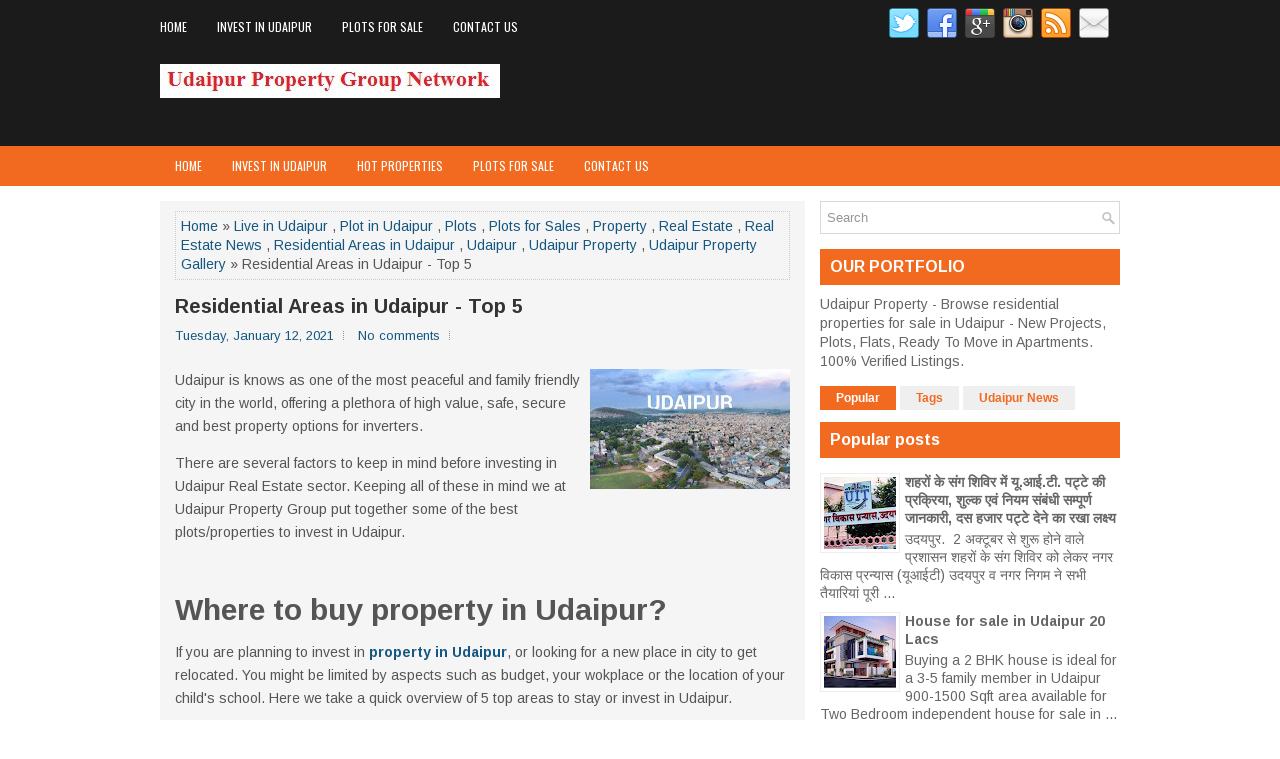

--- FILE ---
content_type: text/html; charset=utf-8
request_url: https://www.google.com/recaptcha/api2/aframe
body_size: 268
content:
<!DOCTYPE HTML><html><head><meta http-equiv="content-type" content="text/html; charset=UTF-8"></head><body><script nonce="5DqS49P4TZhdRfsvCqkgDw">/** Anti-fraud and anti-abuse applications only. See google.com/recaptcha */ try{var clients={'sodar':'https://pagead2.googlesyndication.com/pagead/sodar?'};window.addEventListener("message",function(a){try{if(a.source===window.parent){var b=JSON.parse(a.data);var c=clients[b['id']];if(c){var d=document.createElement('img');d.src=c+b['params']+'&rc='+(localStorage.getItem("rc::a")?sessionStorage.getItem("rc::b"):"");window.document.body.appendChild(d);sessionStorage.setItem("rc::e",parseInt(sessionStorage.getItem("rc::e")||0)+1);localStorage.setItem("rc::h",'1768851205919');}}}catch(b){}});window.parent.postMessage("_grecaptcha_ready", "*");}catch(b){}</script></body></html>

--- FILE ---
content_type: text/javascript; charset=UTF-8
request_url: https://www.udaipurpropertygroup.com/feeds/posts/summary/-/Real%20Estate%20News?alt=json-in-script&orderby=updated&max-results=0&callback=randomRelatedIndex
body_size: 2178
content:
// API callback
randomRelatedIndex({"version":"1.0","encoding":"UTF-8","feed":{"xmlns":"http://www.w3.org/2005/Atom","xmlns$openSearch":"http://a9.com/-/spec/opensearchrss/1.0/","xmlns$blogger":"http://schemas.google.com/blogger/2008","xmlns$georss":"http://www.georss.org/georss","xmlns$gd":"http://schemas.google.com/g/2005","xmlns$thr":"http://purl.org/syndication/thread/1.0","id":{"$t":"tag:blogger.com,1999:blog-5099003104088051068"},"updated":{"$t":"2025-12-15T02:45:16.796-08:00"},"category":[{"term":"Udaipur"},{"term":"Property"},{"term":"Udaipur Property"},{"term":"Plots"},{"term":"Flats"},{"term":"Apartments"},{"term":"Real Estate"},{"term":"Rent"},{"term":"For Sale"},{"term":"News"},{"term":"Udaipur Real Estate"},{"term":"Invest in Udaipur"},{"term":"Property in Udaipur"},{"term":"Residential"},{"term":"Flats in Udaipur"},{"term":"Invest Udaipur"},{"term":"Investment"},{"term":"Plots in Udaipur"},{"term":"Properties"},{"term":"UIT Converted Plots"},{"term":"Buy"},{"term":"House"},{"term":"Rajasthan"},{"term":"Sale"},{"term":"UDA"},{"term":"UIT Converted"},{"term":"Affordable Housing"},{"term":"Debari"},{"term":"Hot Properties"},{"term":"Invest"},{"term":"Land"},{"term":"Savina"},{"term":"UIT"},{"term":"UIT Udaipur"},{"term":"Villas"},{"term":"2 BHK"},{"term":"3 BHK"},{"term":"Commercial"},{"term":"Farm House"},{"term":"Plot in Udaipur"},{"term":"Plots for Sale in Udaipur"},{"term":"Property News"},{"term":"Udaipur News"},{"term":"Affordable"},{"term":"Balicha"},{"term":"Bungalows"},{"term":"Converted Plots"},{"term":"Flats for Sale"},{"term":"Houses"},{"term":"Plot"},{"term":"Property Updates"},{"term":"SDO"},{"term":"Sector 12"},{"term":"Sell"},{"term":"UDA Converted Plots"},{"term":"Udaipur Development Authority"},{"term":"Airport Road"},{"term":"Flat"},{"term":"Hiran Magri"},{"term":"House for Sale in Udaipur"},{"term":"India"},{"term":"Plots for Sale"},{"term":"Rent in Udaipur"},{"term":"Shobhagpura"},{"term":"Udaipur Property Dealer"},{"term":"3BHK House"},{"term":"Administration"},{"term":"Badi"},{"term":"Buy Home in Udaipur"},{"term":"Commercial Plots"},{"term":"Commercial Properties"},{"term":"Commercial Property"},{"term":"Dabok Airport"},{"term":"Farm House Land"},{"term":"Farm Land"},{"term":"Farmhouse"},{"term":"Flat on Rent in Udaipur"},{"term":"Gated Townships"},{"term":"Home Buying Tips"},{"term":"Home for Sale in Udaipur"},{"term":"House for Sale"},{"term":"House in Udaipur"},{"term":"Lake Facing"},{"term":"Lake View"},{"term":"Lakeview"},{"term":"Land for Sale"},{"term":"Loan"},{"term":"Nela"},{"term":"Office"},{"term":"Plot for Sale"},{"term":"Plot for Sale in Udaipur"},{"term":"Plots for Sale in Debari"},{"term":"Pratapnagar"},{"term":"Property Brokers"},{"term":"Property Dealers in Udaipur"},{"term":"Property Investment"},{"term":"Property Sale in Udaipur"},{"term":"Pros and Cons"},{"term":"RIICO"},{"term":"Ranpura"},{"term":"Real Estate Agents"},{"term":"Real Estate News"},{"term":"Rental"},{"term":"Rental Properties"},{"term":"Rentie"},{"term":"Rentie Udaipur"},{"term":"SB Nagar"},{"term":"Sector 9"},{"term":"Townships"},{"term":"UDA News"},{"term":"UDH"},{"term":"UIT Approved"},{"term":"UIT Patta"},{"term":"UIT Patta Information"},{"term":"Udaipur Airport"},{"term":"Udaipur Properties"},{"term":"Udaipur Property Group"},{"term":"Udaipur Property News"},{"term":"1 BHK"},{"term":"1200 Square Feet Plots"},{"term":"2 Bedroom"},{"term":"24 Lacs"},{"term":"2BHK House"},{"term":"3 BHK House for Sale in Udaipur"},{"term":"4BHK House"},{"term":"900 Square Feet Plots"},{"term":"90A"},{"term":"90B"},{"term":"Accommodation"},{"term":"Aerocity"},{"term":"Agriculture"},{"term":"Agriculture Land"},{"term":"Airport"},{"term":"Akme"},{"term":"Akme Sarvoday"},{"term":"Apartment"},{"term":"Archi Peace Park"},{"term":"Area"},{"term":"Bank"},{"term":"Bank Loan"},{"term":"Barodia"},{"term":"Bungalow"},{"term":"Buy A House"},{"term":"Buy Property"},{"term":"CIBIL"},{"term":"CIBIL Score"},{"term":"Chitrakoot Nagar"},{"term":"Cm Ashok Gehlot"},{"term":"Development"},{"term":"Development Authority"},{"term":"Development Authority News"},{"term":"Dhinkli"},{"term":"Duplex House"},{"term":"Encroachment"},{"term":"Factory"},{"term":"Farm House Land For Sale"},{"term":"Farm House in Udaipur"},{"term":"Farm Houses"},{"term":"Farms"},{"term":"Flats for Rent"},{"term":"Flats in Navratan Complex"},{"term":"Food Courts"},{"term":"For Rent"},{"term":"Full Furnished"},{"term":"Ghasiyar"},{"term":"Guide"},{"term":"Home"},{"term":"Home Loan"},{"term":"Home Loan Udaipur"},{"term":"Homes"},{"term":"House for Rent"},{"term":"Housing"},{"term":"Illegal Construction"},{"term":"Important"},{"term":"Independent House"},{"term":"Independent Houses"},{"term":"Industrial"},{"term":"Industrial Area"},{"term":"Invest Rajasthan"},{"term":"JDA"},{"term":"Jeevan Tara"},{"term":"Jogi Talab"},{"term":"Land Conversion"},{"term":"Lease"},{"term":"Legal Notice"},{"term":"Live in Udaipur"},{"term":"Living"},{"term":"Loan Interest Rate"},{"term":"Madhuban"},{"term":"Master Plan Udaipur"},{"term":"Meenakshi Greens"},{"term":"Meenakshi Subway"},{"term":"Moti Kheda"},{"term":"Navratan Complex"},{"term":"New Law"},{"term":"News in Hindi"},{"term":"Notice"},{"term":"Offers"},{"term":"Padmawati Vihar"},{"term":"Patta vitran abhiyan"},{"term":"Penthouse"},{"term":"Plots for Sales"},{"term":"Polo Ground"},{"term":"Posh Areas"},{"term":"Prashasan Shahron ke Sang Abhiyan"},{"term":"Price"},{"term":"Projects"},{"term":"Property Dealers for Apartments\/Flats\/Plots"},{"term":"Property Guide"},{"term":"Property for Sale in Navratan Complex"},{"term":"Property in Savina"},{"term":"Purchase"},{"term":"RERA Approved"},{"term":"RIICO Approved Plots"},{"term":"Rajasthan Land Revenue Act 1956"},{"term":"Rates"},{"term":"Real Estate Agents in Udaipur"},{"term":"Real Estate Brokers in Udaipur"},{"term":"Resale"},{"term":"Residential Areas in Udaipur"},{"term":"Residential Plots for Sale in Udaipur"},{"term":"Residential Property"},{"term":"Right Time to Invest"},{"term":"Room"},{"term":"Room Rent"},{"term":"Room for Rent"},{"term":"SDO Converted Plots"},{"term":"Semi Furnished"},{"term":"Shakun Farms"},{"term":"Shanti Hills"},{"term":"Shops"},{"term":"Showrooms"},{"term":"Smart City"},{"term":"South Extension"},{"term":"Stay"},{"term":"Tenant"},{"term":"Tips"},{"term":"Tourist Guide"},{"term":"TransUnion CIBIL"},{"term":"UDA Updates"},{"term":"Udaipur Muncipal Corportation"},{"term":"Udaipur Property Gallery"},{"term":"Udaipur Rental Solutions"},{"term":"Udaipur Updates"},{"term":"Under 50 Lac"},{"term":"Unfurnished"},{"term":"University Road"},{"term":"Urban Improvement Trust"},{"term":"Urban Improvement Trust Udaipur"},{"term":"Value"},{"term":"Vardham Vihar"},{"term":"Villa"},{"term":"Villa for Sale in Udaipur"},{"term":"Villa in Udaipur"},{"term":"Vimaan Nagar"},{"term":"Viman Nagar"},{"term":"Vrindavan Vihar"},{"term":"Warehouse"},{"term":"Warehouses"},{"term":"uit trust"},{"term":"उदयपुर विकास प्राधिकरण"}],"title":{"type":"text","$t":"Property for Sale in Udaipur | UDA Approved Plot for sale in Udaipur"},"subtitle":{"type":"html","$t":"Find UDA approved plots and houses for sale in Udaipur. Explore RERA-approved listings. Buy your ideal plot or dream home with trusted experts."},"link":[{"rel":"http://schemas.google.com/g/2005#feed","type":"application/atom+xml","href":"https:\/\/www.udaipurpropertygroup.com\/feeds\/posts\/summary"},{"rel":"self","type":"application/atom+xml","href":"https:\/\/www.blogger.com\/feeds\/5099003104088051068\/posts\/summary\/-\/Real+Estate+News?alt=json-in-script\u0026max-results=0\u0026orderby=updated"},{"rel":"alternate","type":"text/html","href":"https:\/\/www.udaipurpropertygroup.com\/search\/label\/Real%20Estate%20News"},{"rel":"hub","href":"http://pubsubhubbub.appspot.com/"}],"author":[{"name":{"$t":"Unknown"},"email":{"$t":"noreply@blogger.com"},"gd$image":{"rel":"http://schemas.google.com/g/2005#thumbnail","width":"16","height":"16","src":"https:\/\/img1.blogblog.com\/img\/b16-rounded.gif"}}],"generator":{"version":"7.00","uri":"http://www.blogger.com","$t":"Blogger"},"openSearch$totalResults":{"$t":"2"},"openSearch$startIndex":{"$t":"1"},"openSearch$itemsPerPage":{"$t":"0"}}});

--- FILE ---
content_type: text/javascript; charset=UTF-8
request_url: https://www.udaipurpropertygroup.com/feeds/posts/summary/-/Real%20Estate%20News?alt=json-in-script&orderby=updated&start-index=1&max-results=5&callback=showRelatedPost
body_size: 3656
content:
// API callback
showRelatedPost({"version":"1.0","encoding":"UTF-8","feed":{"xmlns":"http://www.w3.org/2005/Atom","xmlns$openSearch":"http://a9.com/-/spec/opensearchrss/1.0/","xmlns$blogger":"http://schemas.google.com/blogger/2008","xmlns$georss":"http://www.georss.org/georss","xmlns$gd":"http://schemas.google.com/g/2005","xmlns$thr":"http://purl.org/syndication/thread/1.0","id":{"$t":"tag:blogger.com,1999:blog-5099003104088051068"},"updated":{"$t":"2025-12-15T02:45:16.796-08:00"},"category":[{"term":"Udaipur"},{"term":"Property"},{"term":"Udaipur Property"},{"term":"Plots"},{"term":"Flats"},{"term":"Apartments"},{"term":"Real Estate"},{"term":"Rent"},{"term":"For Sale"},{"term":"News"},{"term":"Udaipur Real Estate"},{"term":"Invest in Udaipur"},{"term":"Property in Udaipur"},{"term":"Residential"},{"term":"Flats in Udaipur"},{"term":"Invest Udaipur"},{"term":"Investment"},{"term":"Plots in Udaipur"},{"term":"Properties"},{"term":"UIT Converted Plots"},{"term":"Buy"},{"term":"House"},{"term":"Rajasthan"},{"term":"Sale"},{"term":"UDA"},{"term":"UIT Converted"},{"term":"Affordable Housing"},{"term":"Debari"},{"term":"Hot Properties"},{"term":"Invest"},{"term":"Land"},{"term":"Savina"},{"term":"UIT"},{"term":"UIT Udaipur"},{"term":"Villas"},{"term":"2 BHK"},{"term":"3 BHK"},{"term":"Commercial"},{"term":"Farm House"},{"term":"Plot in Udaipur"},{"term":"Plots for Sale in Udaipur"},{"term":"Property News"},{"term":"Udaipur News"},{"term":"Affordable"},{"term":"Balicha"},{"term":"Bungalows"},{"term":"Converted Plots"},{"term":"Flats for Sale"},{"term":"Houses"},{"term":"Plot"},{"term":"Property Updates"},{"term":"SDO"},{"term":"Sector 12"},{"term":"Sell"},{"term":"UDA Converted Plots"},{"term":"Udaipur Development Authority"},{"term":"Airport Road"},{"term":"Flat"},{"term":"Hiran Magri"},{"term":"House for Sale in Udaipur"},{"term":"India"},{"term":"Plots for Sale"},{"term":"Rent in Udaipur"},{"term":"Shobhagpura"},{"term":"Udaipur Property Dealer"},{"term":"3BHK House"},{"term":"Administration"},{"term":"Badi"},{"term":"Buy Home in Udaipur"},{"term":"Commercial Plots"},{"term":"Commercial Properties"},{"term":"Commercial Property"},{"term":"Dabok Airport"},{"term":"Farm House Land"},{"term":"Farm Land"},{"term":"Farmhouse"},{"term":"Flat on Rent in Udaipur"},{"term":"Gated Townships"},{"term":"Home Buying Tips"},{"term":"Home for Sale in Udaipur"},{"term":"House for Sale"},{"term":"House in Udaipur"},{"term":"Lake Facing"},{"term":"Lake View"},{"term":"Lakeview"},{"term":"Land for Sale"},{"term":"Loan"},{"term":"Nela"},{"term":"Office"},{"term":"Plot for Sale"},{"term":"Plot for Sale in Udaipur"},{"term":"Plots for Sale in Debari"},{"term":"Pratapnagar"},{"term":"Property Brokers"},{"term":"Property Dealers in Udaipur"},{"term":"Property Investment"},{"term":"Property Sale in Udaipur"},{"term":"Pros and Cons"},{"term":"RIICO"},{"term":"Ranpura"},{"term":"Real Estate Agents"},{"term":"Real Estate News"},{"term":"Rental"},{"term":"Rental Properties"},{"term":"Rentie"},{"term":"Rentie Udaipur"},{"term":"SB Nagar"},{"term":"Sector 9"},{"term":"Townships"},{"term":"UDA News"},{"term":"UDH"},{"term":"UIT Approved"},{"term":"UIT Patta"},{"term":"UIT Patta Information"},{"term":"Udaipur Airport"},{"term":"Udaipur Properties"},{"term":"Udaipur Property Group"},{"term":"Udaipur Property News"},{"term":"1 BHK"},{"term":"1200 Square Feet Plots"},{"term":"2 Bedroom"},{"term":"24 Lacs"},{"term":"2BHK House"},{"term":"3 BHK House for Sale in Udaipur"},{"term":"4BHK House"},{"term":"900 Square Feet Plots"},{"term":"90A"},{"term":"90B"},{"term":"Accommodation"},{"term":"Aerocity"},{"term":"Agriculture"},{"term":"Agriculture Land"},{"term":"Airport"},{"term":"Akme"},{"term":"Akme Sarvoday"},{"term":"Apartment"},{"term":"Archi Peace Park"},{"term":"Area"},{"term":"Bank"},{"term":"Bank Loan"},{"term":"Barodia"},{"term":"Bungalow"},{"term":"Buy A House"},{"term":"Buy Property"},{"term":"CIBIL"},{"term":"CIBIL Score"},{"term":"Chitrakoot Nagar"},{"term":"Cm Ashok Gehlot"},{"term":"Development"},{"term":"Development Authority"},{"term":"Development Authority News"},{"term":"Dhinkli"},{"term":"Duplex House"},{"term":"Encroachment"},{"term":"Factory"},{"term":"Farm House Land For Sale"},{"term":"Farm House in Udaipur"},{"term":"Farm Houses"},{"term":"Farms"},{"term":"Flats for Rent"},{"term":"Flats in Navratan Complex"},{"term":"Food Courts"},{"term":"For Rent"},{"term":"Full Furnished"},{"term":"Ghasiyar"},{"term":"Guide"},{"term":"Home"},{"term":"Home Loan"},{"term":"Home Loan Udaipur"},{"term":"Homes"},{"term":"House for Rent"},{"term":"Housing"},{"term":"Illegal Construction"},{"term":"Important"},{"term":"Independent House"},{"term":"Independent Houses"},{"term":"Industrial"},{"term":"Industrial Area"},{"term":"Invest Rajasthan"},{"term":"JDA"},{"term":"Jeevan Tara"},{"term":"Jogi Talab"},{"term":"Land Conversion"},{"term":"Lease"},{"term":"Legal Notice"},{"term":"Live in Udaipur"},{"term":"Living"},{"term":"Loan Interest Rate"},{"term":"Madhuban"},{"term":"Master Plan Udaipur"},{"term":"Meenakshi Greens"},{"term":"Meenakshi Subway"},{"term":"Moti Kheda"},{"term":"Navratan Complex"},{"term":"New Law"},{"term":"News in Hindi"},{"term":"Notice"},{"term":"Offers"},{"term":"Padmawati Vihar"},{"term":"Patta vitran abhiyan"},{"term":"Penthouse"},{"term":"Plots for Sales"},{"term":"Polo Ground"},{"term":"Posh Areas"},{"term":"Prashasan Shahron ke Sang Abhiyan"},{"term":"Price"},{"term":"Projects"},{"term":"Property Dealers for Apartments\/Flats\/Plots"},{"term":"Property Guide"},{"term":"Property for Sale in Navratan Complex"},{"term":"Property in Savina"},{"term":"Purchase"},{"term":"RERA Approved"},{"term":"RIICO Approved Plots"},{"term":"Rajasthan Land Revenue Act 1956"},{"term":"Rates"},{"term":"Real Estate Agents in Udaipur"},{"term":"Real Estate Brokers in Udaipur"},{"term":"Resale"},{"term":"Residential Areas in Udaipur"},{"term":"Residential Plots for Sale in Udaipur"},{"term":"Residential Property"},{"term":"Right Time to Invest"},{"term":"Room"},{"term":"Room Rent"},{"term":"Room for Rent"},{"term":"SDO Converted Plots"},{"term":"Semi Furnished"},{"term":"Shakun Farms"},{"term":"Shanti Hills"},{"term":"Shops"},{"term":"Showrooms"},{"term":"Smart City"},{"term":"South Extension"},{"term":"Stay"},{"term":"Tenant"},{"term":"Tips"},{"term":"Tourist Guide"},{"term":"TransUnion CIBIL"},{"term":"UDA Updates"},{"term":"Udaipur Muncipal Corportation"},{"term":"Udaipur Property Gallery"},{"term":"Udaipur Rental Solutions"},{"term":"Udaipur Updates"},{"term":"Under 50 Lac"},{"term":"Unfurnished"},{"term":"University Road"},{"term":"Urban Improvement Trust"},{"term":"Urban Improvement Trust Udaipur"},{"term":"Value"},{"term":"Vardham Vihar"},{"term":"Villa"},{"term":"Villa for Sale in Udaipur"},{"term":"Villa in Udaipur"},{"term":"Vimaan Nagar"},{"term":"Viman Nagar"},{"term":"Vrindavan Vihar"},{"term":"Warehouse"},{"term":"Warehouses"},{"term":"uit trust"},{"term":"उदयपुर विकास प्राधिकरण"}],"title":{"type":"text","$t":"Property for Sale in Udaipur | UDA Approved Plot for sale in Udaipur"},"subtitle":{"type":"html","$t":"Find UDA approved plots and houses for sale in Udaipur. Explore RERA-approved listings. Buy your ideal plot or dream home with trusted experts."},"link":[{"rel":"http://schemas.google.com/g/2005#feed","type":"application/atom+xml","href":"https:\/\/www.udaipurpropertygroup.com\/feeds\/posts\/summary"},{"rel":"self","type":"application/atom+xml","href":"https:\/\/www.blogger.com\/feeds\/5099003104088051068\/posts\/summary\/-\/Real+Estate+News?alt=json-in-script\u0026max-results=5\u0026orderby=updated"},{"rel":"alternate","type":"text/html","href":"https:\/\/www.udaipurpropertygroup.com\/search\/label\/Real%20Estate%20News"},{"rel":"hub","href":"http://pubsubhubbub.appspot.com/"}],"author":[{"name":{"$t":"Unknown"},"email":{"$t":"noreply@blogger.com"},"gd$image":{"rel":"http://schemas.google.com/g/2005#thumbnail","width":"16","height":"16","src":"https:\/\/img1.blogblog.com\/img\/b16-rounded.gif"}}],"generator":{"version":"7.00","uri":"http://www.blogger.com","$t":"Blogger"},"openSearch$totalResults":{"$t":"2"},"openSearch$startIndex":{"$t":"1"},"openSearch$itemsPerPage":{"$t":"5"},"entry":[{"id":{"$t":"tag:blogger.com,1999:blog-5099003104088051068.post-8720621716843360683"},"published":{"$t":"2021-11-01T00:44:00.004-07:00"},"updated":{"$t":"2022-02-01T07:38:51.389-08:00"},"category":[{"scheme":"http://www.blogger.com/atom/ns#","term":"Buy"},{"scheme":"http://www.blogger.com/atom/ns#","term":"Home Buying Tips"},{"scheme":"http://www.blogger.com/atom/ns#","term":"House"},{"scheme":"http://www.blogger.com/atom/ns#","term":"News"},{"scheme":"http://www.blogger.com/atom/ns#","term":"Property"},{"scheme":"http://www.blogger.com/atom/ns#","term":"Property Updates"},{"scheme":"http://www.blogger.com/atom/ns#","term":"Real Estate News"},{"scheme":"http://www.blogger.com/atom/ns#","term":"Tips"},{"scheme":"http://www.blogger.com/atom/ns#","term":"Udaipur Property"},{"scheme":"http://www.blogger.com/atom/ns#","term":"Udaipur Real Estate"}],"title":{"type":"text","$t":"घर ख़रीदने से पहले इन बातों का रखें ध्यान, विश्वशनीय बिल्डर\/ब्रोकर से करे सौदा"},"summary":{"type":"text","$t":"अपने जीवन भर की कमाई लगा कर यदि प्रॉपर्टी में निवेश करना चाहते हैं या अपना घर ख़रीदने का प्लान है तो इन बातों का अवश्य ध्यान रखें वरना उठाना पड़ सकता है बड़ा नुकसान..!विशेषज्ञों की सलाह अवश्य लेंप्रॉपर्टी खरीदने से पहले आप अपने संपर्क में जो अच्छे जानकर व्यक्ति हो जिन्होंने हाल ही में कोई प्रॉपर्टी ली हो या जो प्रॉपर्टी संबंधी मामलों के जानकर हो उनकी सलाह अवश्य ले, इसके लिए अप किसी पेशेवर वकील या "},"link":[{"rel":"replies","type":"application/atom+xml","href":"https:\/\/www.udaipurpropertygroup.com\/feeds\/8720621716843360683\/comments\/default","title":"Post Comments"},{"rel":"replies","type":"text/html","href":"https:\/\/www.udaipurpropertygroup.com\/2021\/11\/things-to-keep-in-mind-before-buying-a-house.html#comment-form","title":"0 Comments"},{"rel":"edit","type":"application/atom+xml","href":"https:\/\/www.blogger.com\/feeds\/5099003104088051068\/posts\/default\/8720621716843360683"},{"rel":"self","type":"application/atom+xml","href":"https:\/\/www.blogger.com\/feeds\/5099003104088051068\/posts\/default\/8720621716843360683"},{"rel":"alternate","type":"text/html","href":"https:\/\/www.udaipurpropertygroup.com\/2021\/11\/things-to-keep-in-mind-before-buying-a-house.html","title":"घर ख़रीदने से पहले इन बातों का रखें ध्यान, विश्वशनीय बिल्डर\/ब्रोकर से करे सौदा"}],"author":[{"name":{"$t":"Hello To Sales"},"uri":{"$t":"http:\/\/www.blogger.com\/profile\/15622110807358440429"},"email":{"$t":"noreply@blogger.com"},"gd$image":{"rel":"http://schemas.google.com/g/2005#thumbnail","width":"16","height":"16","src":"https:\/\/img1.blogblog.com\/img\/b16-rounded.gif"}}],"media$thumbnail":{"xmlns$media":"http://search.yahoo.com/mrss/","url":"https:\/\/blogger.googleusercontent.com\/img\/a\/AVvXsEgNznYA0yjUeSB1wMsYsBsTMfex4gtje0eHH_2g7rfsqNXG9pCWm5zE3ZSf7LKGr1wacQkD4cnHJsqWvphQ5d_4ah3o5iqpCH3CFlC7ggbp0e2CoXtS0drHWs3jAIerTsnfcz4CrSHhlCKsDSdls3Ui3MlUXfgEpZgpzLQZQvlsNJOwBs779VQ9ilrc=s72-c","height":"72","width":"72"},"thr$total":{"$t":"0"}},{"id":{"$t":"tag:blogger.com,1999:blog-5099003104088051068.post-4564710039912524000"},"published":{"$t":"2021-01-12T04:05:00.002-08:00"},"updated":{"$t":"2021-09-12T06:04:16.091-07:00"},"category":[{"scheme":"http://www.blogger.com/atom/ns#","term":"Live in Udaipur"},{"scheme":"http://www.blogger.com/atom/ns#","term":"Plot in Udaipur"},{"scheme":"http://www.blogger.com/atom/ns#","term":"Plots"},{"scheme":"http://www.blogger.com/atom/ns#","term":"Plots for Sales"},{"scheme":"http://www.blogger.com/atom/ns#","term":"Property"},{"scheme":"http://www.blogger.com/atom/ns#","term":"Real Estate"},{"scheme":"http://www.blogger.com/atom/ns#","term":"Real Estate News"},{"scheme":"http://www.blogger.com/atom/ns#","term":"Residential Areas in Udaipur"},{"scheme":"http://www.blogger.com/atom/ns#","term":"Udaipur"},{"scheme":"http://www.blogger.com/atom/ns#","term":"Udaipur Property"},{"scheme":"http://www.blogger.com/atom/ns#","term":"Udaipur Property Gallery"}],"title":{"type":"text","$t":"Residential Areas in Udaipur - Top 5"},"summary":{"type":"text","$t":"Udaipur is knows as one of the most peaceful and family friendly city in the world, offering a plethora of high value, safe, secure and best property options for inverters.There are several factors to keep in mind before investing in Udaipur Real Estate sector. Keeping all of these in mind we at Udaipur Property Group put together some of the best plots\/properties to invest in Udaipur.\u0026nbsp;Where"},"link":[{"rel":"replies","type":"application/atom+xml","href":"https:\/\/www.udaipurpropertygroup.com\/feeds\/4564710039912524000\/comments\/default","title":"Post Comments"},{"rel":"replies","type":"text/html","href":"https:\/\/www.udaipurpropertygroup.com\/2021\/01\/residential-areas-in-udaipur-top-5.html#comment-form","title":"0 Comments"},{"rel":"edit","type":"application/atom+xml","href":"https:\/\/www.blogger.com\/feeds\/5099003104088051068\/posts\/default\/4564710039912524000"},{"rel":"self","type":"application/atom+xml","href":"https:\/\/www.blogger.com\/feeds\/5099003104088051068\/posts\/default\/4564710039912524000"},{"rel":"alternate","type":"text/html","href":"https:\/\/www.udaipurpropertygroup.com\/2021\/01\/residential-areas-in-udaipur-top-5.html","title":"Residential Areas in Udaipur - Top 5"}],"author":[{"name":{"$t":"Unknown"},"email":{"$t":"noreply@blogger.com"},"gd$image":{"rel":"http://schemas.google.com/g/2005#thumbnail","width":"16","height":"16","src":"https:\/\/img1.blogblog.com\/img\/b16-rounded.gif"}}],"media$thumbnail":{"xmlns$media":"http://search.yahoo.com/mrss/","url":"https:\/\/blogger.googleusercontent.com\/img\/b\/R29vZ2xl\/AVvXsEgPougvgwRUXkSutCly5VZ2kq20oq5i5m2gMoG8w3ObGmnRxNZmV5zWUs8vcKpF2PFReov3ZsHyZ8h0FxOqdZgA8dr6Y_5CS_mKXTkWUHfoJqzZmA5HMo9qd9TSdnwMniuWMs5GqklALlwd\/s72-w200-h120-c\/Residential+Areas+in+Udaipur.jpg","height":"72","width":"72"},"thr$total":{"$t":"0"}}]}});